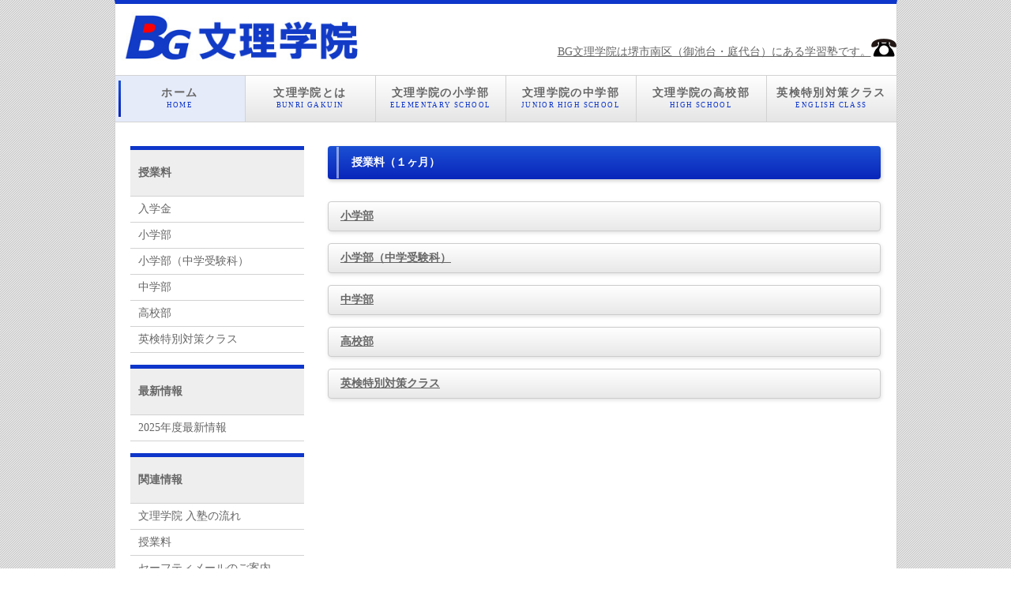

--- FILE ---
content_type: text/html
request_url: http://bg-bunri.com/fee.html
body_size: 4392
content:
<!doctype html>
<html lang="ja">
<head>
<meta charset="UTF-8">
<title>BG文理学院</title>
<meta name="viewport" content="width=device-width">
<meta name="copyright" content="Template Party">
<meta name="description" content="ここにサイト説明を入れます">
<meta name="keywords" content="キーワード１,キーワード２,キーワード３,キーワード４,キーワード５">
<meta name="GENERATOR" content="JustSystems Homepage Builder Version 19.0.12.0 for Windows">
<link rel="stylesheet" href="style11.css">
<!--[if lt IE 9]>
<script src="http://html5shiv.googlecode.com/svn/trunk/html5.js"></script>
<![endif]--><script type="text/javascript" src="openclose.js"></script> </head>
<body id="top">
<div id="container">
  <header>
  <div style="margin-bottom:10px;">
  <h1><font COLOR="#000000" SIZE="+2" STYLE="font-size : 150%;"><a href="contact.html">BG文理学院は堺市南区（御池台・庭代台）にある学習塾です。<img src="images/tel.gif" width="32" height="23" border="0"></a></font><font COLOR="#ffffff" SIZE="+2" STYLE="font-size : 150%;"></font><font COLOR="#000000" SIZE="+2" STYLE="font-size : 150%;"> </font></h1>
  </div>
  <a href="index.html"><img src="bunribanner.jpg" width="334" height="64" border="0"></a>　　<br>
  </header>
  <nav id="menubar">
  <ul>
<li id="current"><a href="index.html">ホーム<span>HOME</span></a></li>
<li><a href="bunrigakuin.html">文理学院とは<span>BUNRI GAKUIN</span></a></li>
<li><a href="elementary.html">文理学院の小学部<span>ELEMENTARY SCHOOL</span></a></li>
<li><a href="juniorhigh.html">文理学院の中学部<span>JUNIOR HIGH SCHOOL</span></a></li>
<li><a href="highschool.html">文理学院の高校部<span>HIGH SCHOOL</span></a></li>
<li><a href="eiken1.html">英検特別対策クラス<span>ENGLISH CLASS</span></a></li>
  </ul>
  </nav>
  <div id="contents">
    <div id="main">
      <section id="new">
      <div id="main">
        <section>
        <h2>授業料（１ヶ月）</h2>
        <section>
        <section>
        <section class="list"></section>
        </section>
        <section class="list">
    
	<br>
        <h3 class="mb15"><a href="fee1.html">小学部</a></h3>
        </section>
        <section class="list">
    
	<h3 class="mb15"><a href="fee2.html">小学部（中学受験科）</a></h3>
        </section>
        <section class="list">
    
	<h3 class="mb15"><a href="fee3.html">中学部</a></h3>
        </section>
        <section class="list">
    
	<h3 class="mb15"><a href="fee5.html">高校部</a></h3>
        </section>
        <section class="list">
    
	<h3 class="mb15"><a href="fee7.html">英検特別対策クラス</a></h3>
        </section>
        </section>
        </section>
      </div>
      <!--/main--></section>
    </div>
    <!--/main-->
    <div id="sub">
      <nav>
      <h2>授業料</h2>
      <ul class="submenu mb10">
        <li><a href="fee6.html">入学金</a></li>
        <li><a href="fee1.html">小学部</a></li>
        <li><a href="fee2.html">小学部（中学受験科）</a></li>
        <li><a href="fee3.html">中学部</a></li>
        <li><a href="fee5.html">高校部</a></li>
        <li><a href="fee7.html">英検特別対策クラス</a></li>

      </ul>
      </nav>
      <h2>最新情報</h2>
      <ul class="submenu mb10">
<li><a href="information.html">2025年度最新情報</a></li>
      </ul>
      <aside>
<h2>関連情報</h2>
<ul class="submenu">
<li><a href="flow.html">文理学院 入塾の流れ</a></li>
<li><a href="fee.html">授業料</a></li>
<li><a href="safety.html">セーフティメールのご案内</a></li>
<li><a href="contact.html">アクセス・連絡先</a></li>


        <li></li>
      </ul>
      </aside>
      <!--/box1-->
    </div>
    <!--/sub-->
    <p id="pagetop"><a href="#">↑ PAGE TOP</a></p>
  </div>
  <!--/contents-->
  <footer><small>Copyright&copy; BG BUNRI GAKUIN<small> </small>All Rights Reserved.</small>
<span class="pr"><a href="http://template-party.com/" target="_blank">Web Design:Template-Party</a></span>
</footer>
</div>
<!--/container--><!--スライドショースクリプト--><script type="text/javascript" src="slide_simple_pack.js"></script>

<!--スマホ用更新情報--><script type="text/javascript">
if (OCwindowWidth() < 480) {
	open_close("newinfo_hdr", "newinfo");
}
</script>

</body>
</html>


--- FILE ---
content_type: text/css
request_url: http://bg-bunri.com/style11.css
body_size: 23395
content:
@charset "utf-8";


/*全体の設定
---------------------------------------------------------------------------*/
body{
	color: #666;	/*全体の文字色*/
	background-color: #FFF;	/*全体の背景色*/
	background-image : url(bg.gif);	/*背景画像の読み込み*/
	margin: 0px;
	padding: 0px;
	font: 14px/2 "メイリオ", Meiryo, "ＭＳ Ｐゴシック", Osaka, "ヒラギノ角ゴ Pro W3", "Hiragino Kaku Gothic Pro";	/*文字サイズ/行間、フォントファミリー*/
}
h1,h2,h3,h4,h5,p,ul,ol,li,dl,dt,dd,form,figure{
	margin: 0px;
	padding: 0px;
}
ul{
	list-style-type: none;
}
img{
	border: none;
	vertical-align: bottom;
}
input,textarea,select{
	font-size: 1em;
}
form{
	margin: 0px;
}
table{
	border-collapse:collapse;
	font-size: 100%;
	border-spacing: 0;
}

/*リンク（全般）設定
---------------------------------------------------------------------------*/
a{
	color: #666;	/*リンクテキストの色*/
}
a:hover{
	color: #666;			/*マウスオン時の文字色*/
	text-decoration: none;	/*マウスオン時に下線を消す設定。残したいならこの１行削除。*/
}

/*コンテナー（HPを囲むブロック）
---------------------------------------------------------------------------*/
#container{
	width: 989px;	/*コンテナー幅*/
	margin: 0px auto;
	background: #FFF;	/*背景色*/
	border-top: 5px solid #0e36ca;		/*上の線の幅、線種、色*/
	border-right: 1px solid #d2d2d2;	/*右の線の幅、線種、色*/
	border-bottom: 1px solid #d2d2d2;	/*下の線の幅、線種、色*/
	border-left: 1px solid #d2d2d2;		/*左の線の幅、線種、色*/
}

/*ヘッダー（サイト名ロゴが入ったブロック）
---------------------------------------------------------------------------*/
/*ヘッダーブロック*/
header{
	height: 80px;	/*ヘッダーの高さ*/
	width: 100%;	/*ヘッダーの幅*/
	position: relative;
}
/*h1タグの設定*/
header h1{
	font-size: 9px;		/*文字サイズ*/
	line-height: 10px;	/*行間*/
	position: absolute;
	top: 34px;			/*ヘッダーブロックに対して上から34pxの位置に配置*/
	right: 0px;			/*ヘッダーブロックに対して右から0pxの位置に配置*/
	font-weight: normal;	/*hタグのデフォルトの太字を標準に。太字がいいならこの１行削除。*/
	color: #999;	/*文字色*/
}
/*ロゴ画像の設定*/
header #logo{
	position: absolute;
	left: 20px;	/*ヘッダーブロックに対して左から20pxの位置に配置*/
	top: 24px;	/*ヘッダーブロックに対して上から24pxの位置に配置*/
}

/*上部のメインメニュー
---------------------------------------------------------------------------*/
/*メニュー１個ごとの設定*/
nav#menubar ul li{
	float: left;
	width: 164px;	/*幅*/
	border-top: 1px solid #d2d2d2;		/*上の線の幅、線種、色*/
	border-bottom: 1px solid #d2d2d2;	/*下の線の幅、線種、色*/
	border-left: 1px solid #d2d2d2;		/*左側の線の幅、線種、色*/
}
nav#menubar ul li a{
	height: 46px;	/*高さ*/
	padding-top: 12px;
	line-height: 1.4;
	text-decoration: none;
	display: block;
	font-size: 14px;	/*文字サイズ*/
	font-weight: bold;	/*文字を太字にする設定。通常がいいならこの１行削除。*/
	letter-spacing: 0.1em;		/*文字間隔を少し広めにとる設定。*/
	text-align: center;	/*文字をセンタリング*/
	background-color: #fff;	/*背景色（古いブラウザだとここの色のみが出ます）*/
	background-image: -webkit-gradient(linear, left top, left bottom, from(#fff), to(#e5e5e5));	/*グラデーション*/
	background-image: -webkit-linear-gradient(#fff, #e5e5e5);	/*同上*/
	background-image: linear-gradient(#fff, #e5e5e5);			/*同上*/
}
/*最初のメニューの設定*/
nav#menubar ul li:first-child{
	border-left: none;	/*左側の線を消す設定*/
}
/*マウスオン時と、current(表示中のメニュー)の設定*/
nav#menubar ul li a:hover,
nav#menubar ul li#current a{
	background : url(menu_bg_on.png) left center / auto auto no-repeat scroll padding-box border-box #e6ebfa;	/*背景色、背景画像の読み込み*/
}
/*英語表記の設定*/
nav#menubar ul li a span{
	font-size: 9px;	/*文字サイズ*/
	display: block;
	font-weight: normal;
	color: #0e36ca;			/*文字色*/
}

/*トップページのスライドショー
---------------------------------------------------------------------------*/
#mainimg{
	clear: left;
	width: 100%;
	height: auto;
	position: relative;
}
#mainimg .slide_file{
	display: none;
}
#slide_image{
	z-Index:2;
	height: auto;
	width: 100%;
	position: relative;
}
#slide_image2{
	z-Index:1;
	height: auto;
	width: 100%;
	position: absolute;
	left:0px;
	top:0px;
}

/*コンテンツ（main,subを囲むブロック）
---------------------------------------------------------------------------*/
#contents{
	clear: left;
	width: 950px;	/*コンテンツ幅*/
	padding-top: 30px;
	margin: 0px auto;
}

/*メインコンテンツ
---------------------------------------------------------------------------*/
#main{
	float: right;	/*右側に回り込み*/
	width: 700px;	/*メインコンテンツ幅*/
	padding-bottom: 30px;
}
/*mainコンテンツのh2タグの設定*/
#main h2{
	background-color: #0925ba;	/*背景色（古いブラウザだとここの色のみが出ます）*/
	background : url(midashi_bg1.png) left center / auto auto no-repeat scroll padding-box border-box, -webkit-gradient(linear, left top, left bottom, from(#1b50d4), to(#0925ba)) 0% 0% / auto auto repeat scroll padding-box border-box transparent;	/*背景画像の読み込みとグラデーション*/
	background: url(../images/midashi_bg1.png) no-repeat left center, -webkit-linear-gradient(#1b50d4, #0925ba);	/*同上*/
	background : url(midashi_bg1.png) left center / auto auto no-repeat scroll padding-box border-box, linear-gradient(#1b50d4, #0925ba) 0% 0% / auto auto repeat scroll padding-box border-box transparent;			/*同上*/
	-webkit-box-shadow: 1px 2px 5px #CCC;	/*影の設定。それぞれ右へ、下へ、ぼかし幅、色の設定。*/
	box-shadow: 1px 2px 5px #CCC;			/*同上*/
	font-size: 100%;
	color: #FFF;		/*文字色*/
	padding: 7px 15px 7px 30px;	/*左から、上、右、下、左への余白*/
	border-radius: 4px;	/*角丸のサイズ*/
	clear: both;
}
/*mainコンテンツのh3タグの設定*/
#main h3{
	background-color: #FFF;	/*背景色（古いブラウザだとここの色のみが出ます）*/
	background-image: -webkit-gradient(linear, left top, left bottom, from(#FFF), to(#f4f4f4));	/*グラデーション*/
	background-image: -webkit-linear-gradient(#FFF, #e8e8e8);	/*同上*/
	background-image: linear-gradient(#FFF, #e8e8e8);			/*同上*/
	-webkit-box-shadow: 1px 2px 5px #e2e2e2;	/*影の設定。それぞれ右へ、下へ、ぼかし幅、色の設定。*/
	box-shadow: 1px 2px 5px #e2e2e2;			/*同上*/
	font-size: 100%;
	padding: 4px 15px;	/*左から、上下、左右への余白*/
	border-radius: 4px;	/*角丸のサイズ*/
	clear: both;
	border: 1px solid #CCC;	/*枠線の幅、線種、色*/
}
/*mainコンテンツの段落タグ設定*/
#main p{
	padding: 0.5em 15px 1em;	/*左から、上、左右、下への余白*/
}

/*service.html内の製品紹介の各ブロック
---------------------------------------------------------------------------*/
/*各ボックスの設定*/
#main section.list section{
	border: 3px double #CCC;	/*枠線の幅、線種、色*/
	margin-bottom: 15px;	/*ボックスの下に空けるスペース*/
	background-image: -webkit-gradient(linear, left top, left bottom, from(#FFF), to(#e3e3e3));	/*グラデーション*/
	background-image: -webkit-linear-gradient(#FFF, #e3e3e3);	/*同上*/
	background-image: linear-gradient(#FFF, #e3e3e3);			/*同上*/
	-webkit-box-shadow: 0px 2px 5px #CCC;	/*影の設定。右・下・ぼかし幅・色の設定*/
	box-shadow: 0px 2px 5px #CCC;			/*同上*/
padding: 10px;	/*ボックス内の余白*/
	text-decoration: none;
	display: block;
	overflow: hidden;
}
/*マウスオン時*/
#main section.list section a:hover{
	background-color: #fff;	/*背景色*/
}
/*ボックス内の段落タグ設定*/
#main section.list section p{
	padding: 0px;
	margin-left: 34%;	/*左の写真とのバランスをとって設定*/
}
/*ボックス内の写真設定*/
#main section.list section figure img{
	float: left;			/*画像を左へ回り込み*/
	background-color: #FFF;	/*画像の背景色。ここでは枠線と画像の間の色になります。*/
	padding: 5px;			/*余白。ここに上の行で設定した背景色が出ます。*/
	border: 1px solid #CCC;	/*枠線の幅、線種、色*/
	width: 30%;		/*写真の幅*/
	height: auto;	/*写真の高さ*/
}
/*ボックス内のh4タグ設定*/
#main section.list section h4{
	padding: 2px 0px 2px 10px;	/*左から、上、右、下、左側への余白*/
	font-size: 100%;
	border-bottom: 1px solid #CCC;	/*下側の線の幅、線種、色*/
	border-left: 3px solid #0e36ca;	/*左側の線の幅、線種、色*/
	margin-bottom: 0.5em;
	color: #0e36ca;	/*文字色*/
}

/*サブコンテンツ
---------------------------------------------------------------------------*/
#sub{
	float: left;	/*左側に回り込み*/
	width: 220px;	/*サブコンテンツ幅*/
	padding-bottom: 30px;
}
/*subコンテンツ内のh2タグ設定*/
#sub h2{
	font-size: 100%;
	padding: 15px 10px;		/*左から、上下、左右への余白*/
	background: #eee;		/*背景色*/
	border-bottom: 1px solid #d2d2d2;	/*下部の線の幅、線種、色*/
	border-top: 5px solid #0e36ca;		/*上部の線の幅、線種、色*/
}

/*サブコンテンツ内のメニュー
---------------------------------------------------------------------------*/
/*メニュー全体の設定*/
#sub ul.submenu{
	margin-bottom: 15px;			/*メニューブロックの下にあけるスペース*/
}
/*メニュー１個ごとの設定*/
#sub ul.submenu li a{
	border-bottom: 1px solid #d2d2d2;	/*下側の線の幅、線種、色*/
	text-decoration: none;
	display: block;
	padding: 2px 10px;	/*左から、上下、左右への余白*/
}
/*マウスオン時の設定*/
#sub ul.submenu li a:hover{
	background-color: #0e36ca;	/*背景色*/
	color: #fff;				/*文字色*/
}

/*サブコンテンツ内のbox1
---------------------------------------------------------------------------*/
#sub .box1{
	border: 1px solid #CCC;	/*枠線の幅、線種、色*/
	padding: 10px;			/*ボックス内の余白*/
	margin-bottom: 15px;	/*ボックスの下に空けるのスペース*/
	background-color: #FFF;	/*背景色（古いブラウザだとここの色のみが出ます）*/
	background-image: -webkit-gradient(linear, left top, left bottom, from(#FFF), to(#eaeaea));	/*グラデーション*/
	background-image: -webkit-linear-gradient(#FFF, #eaeaea);	/*同上*/
	background-image: linear-gradient(#FFF, #eaeaea);			/*同上*/
	-webkit-box-shadow: 0px 0px 1px #FFF inset;	/*内側への影を右・下・ぼかし幅・距離・色を設定*/
	box-shadow: 0px 0px 0px 1px #FFF inset;		/*同上*/
}

/*フッター設定
---------------------------------------------------------------------------*/
footer{
	clear: both;
	text-align: center;
	padding-top: 15px;
	padding-bottom: 15px;
	color: #FFF;				/*文字色*/
	background-color: #0e36ca;	/*背景色*/
}
footer .pr{
	display: block;
	font-size: 80%;
}
footer a{
	text-decoration: none;
	color: #FFF;
}
footer a:hover{
	color: #FFF;
}

/*トップページ内「更新情報・お知らせ」ブロック
---------------------------------------------------------------------------*/
/*ブロック全体の設定*/
#new{
	margin-bottom: 15px;
}
#new dl{
	overflow: auto;	/*高さ指定を超えるとiframe風にスクロールが出る設定。全部表示させたいならこの行と下のheightの行を削除。*/
	height: 150px;	/*ボックスの高さ*/
	padding-left: 15px;
}
/*日付設定*/
#new dt{
	font-weight: bold;	/*太字にする設定。標準がいいならこの行削除。*/
	float: left;
	width: 8em;
}
/*記事設定*/
#new dd{
	border-bottom: 1px solid #d2d2d2;	/*下線の幅、線種、色*/
	padding-left: 8em;
}
#new dd img{
	vertical-align: middle;
}

/*テーブル１
---------------------------------------------------------------------------*/
.ta1{
	width: 100%;
}
.ta1, .ta1 td, .ta1 th{
	border: 1px solid #CCC;	/*テーブルの枠線の幅、線種、色*/
	line-height: 2;
}
/*テーブル内の右側*/
.ta1 td{
	padding: 10px;
}
/*テーブル内の左側*/
.ta1 th{
	width: 180px;
	padding: 10px;
	text-align: center;
	background-color: #e2e2e3;	/*背景色*/
}
/*テーブル１行目に入った見出し部分*/
.ta1 th.tamidashi{
	width: auto;
	text-align: left;
	color: #FFF;	/*文字色*/
	background-color: #333;	/*背景色（古いブラウザだとここの色のみが出ます）*/
	background-image: -webkit-gradient(linear, left top, left bottom, from(#4b4b4b), to(#333));	/*グラデーション*/
	background-image: -webkit-linear-gradient(#4b4b4b, #333);	/*同上*/
	background-image: linear-gradient(#4b4b4b, #333);			/*同上*/
}
/*テーブルのキャプション設定*/
.ta1 caption{
	padding: 10px;
	border-top: 1px solid #CCC;		/*上側の線の幅、線種、色*/
	border-right: 1px solid #CCC;	/*右側の線の幅、線種、色*/
	border-left: 1px solid #CCC;	/*左側の線の幅、線種、色*/
	text-align: left;
	background-color: #e9ddae;	/*背景色（古いブラウザだとここの色のみが出ます）*/
	background-image: -webkit-gradient(linear, left top, left bottom, from(#efe6c5), to(#e9ddae));	/*グラデーション*/
	background-image: -webkit-linear-gradient(#efe6c5, #e9ddae);	/*同上*/
	background-image: linear-gradient(#efe6c5, #e9ddae);			/*同上*/
	font-weight: bold;	/*文字を太字にする設定*/
}
/*ボタンの設定*/
input[type="submit"],
input[type="button"],
input[type="reset"]{
	width: 250px;	/*ボタン幅*/
	padding: 10px;	/*ボタン内の余白*/
	margin-bottom: 20px;
	border-radius: 30px;	/*角丸のサイズ*/
	background-color: #e5e5e5;	/*背景色（古いブラウザだとここの色のみが出ます）*/
	background-image: -webkit-gradient(linear, left top, left bottom, from(#FFF), to(#e5e5e5));	/*グラデーション*/
	background-image: -webkit-linear-gradient(#FFF, #e5e5e5);	/*同上*/
	background-image: linear-gradient(#FFF, #e5e5e5);			/*同上*/
	-webkit-box-shadow: 1px 2px 7px #ccc;	/*影の設定。それぞれ右へ、下へ、ぼかし幅、色の設定。*/
	box-shadow: 1px 2px 7px #ccc;			/*同上*/
	font-size: 16px;	/*文字サイズ*/
	letter-spacing: 0.1em;
	border: 1px solid #999;
}
/*ボタンのマウスオン時の設定*/
input[type="submit"]:hover,
input[type="button"]:hover,
input[type="reset"]:hover{
	background-color: #FFF;	/*背景色（古いブラウザだとここの色のみが出ます）*/
	background-image: -webkit-gradient(linear, left top, left bottom, from(#e5e5e5), to(#FFF));	/*グラデーション*/
	background-image: -webkit-linear-gradient(#e5e5e5, #FFF);	/*同上*/
	background-image: linear-gradient(#e5e5e5, #FFF);			/*同上*/
}

/*PAGE TOP設定
---------------------------------------------------------------------------*/
#pagetop{
	clear: both;
}
#pagetop a{
	color: #FFF;		/*文字色*/
	font-size: 10px;	/*文字サイズ*/
	background-color: #0e36ca;	/*背景色*/
	text-decoration: none;
	text-align: center;
	width: 12em;	/*ボックス幅*/
	display: block;
	float: right;
	letter-spacing: 0.1em;	/*文字間隔を少し広めにとる設定。*/
}
/*マウスオン時*/
#pagetop a:hover{
	background-color: #333;	/*背景色*/
	color: #FFF;			/*文字色*/
}

/*その他
---------------------------------------------------------------------------*/
.look{
	background: #dcdcdc;
}
.mb15,
.mb1em{
	margin-bottom: 15px;
}
.clear{
	clear: both;
}
ul.disc{
	padding: 0em 25px 1em;
	list-style: disc;
}
.color1{
	color: #1424f6;
}
.pr{
	font-size: 10px;
}
.btn{
	font-size: 13px;
}
.wl{
	width: 96%;
}
.ws{
	width: 50%;
}
.c{
	text-align: center;
}
.r{
	text-align: right;
}
figcaption{
	font-size: 11px;
}
#menubar_hdr{
	display: none;
}



/*ここからタブレット用環境の設定
---------------------------------------------------------------------------*/
/*表示を切り替えるウィンドウサイズの指定*/
@media screen and (min-width:481px) and (max-width:800px){

/*ヘッダー（サイト名ロゴが入ったブロック）
---------------------------------------------------------------------------*/
/*h1見出しタグ設定*/
header h1{
	display: none;
}

/*コンテナー（HPを囲むブロック）
---------------------------------------------------------------------------*/
#container{
	width: auto;
	border-right: none;
	border-bottom: none;
	border-left: none;
}

/*メインメニュー
---------------------------------------------------------------------------*/
nav#menubar{
	border-bottom: 1px solid #d2d2d2;
	overflow: hidden;
}
/*メニュー１個ごとの設定*/
nav#menubar ul li{
	width: 50%;
	border-bottom: none;
	border-left: none;
}
/*奇数番目のメニューの設定*/
nav#menubar ul li:nth-child(odd){
	border-right: 1px solid #d2d2d2;
	box-sizing: border-box;
	-moz-box-sizing: border-box;
	-webkit-box-sizing: border-box;
}

/*コンテンツ（main,subを囲むブロック）
---------------------------------------------------------------------------*/
#contents{
	width: auto;
	padding: 30px 10px 10px;
}

/*main,subコンテンツ
---------------------------------------------------------------------------*/
#main, #sub{
	float: none;
	width: auto;
}

/*その他
---------------------------------------------------------------------------*/
/*写真の設定*/
img.wa{
	width: 100%;
	height: auto;
}
/*<body class="s-n">指定の場合にsubブロックを表示させない設定*/
body.s-n #sub{
	display: none;
}

}



/*ここからスマートフォン用環境の設定
---------------------------------------------------------------------------*/
/*表示を切り替えるウィンドウサイズの指定*/
@media screen and (max-width : 480px){

/*ヘッダー（サイト名ロゴが入ったブロック）
---------------------------------------------------------------------------*/
/*ヘッダーブロック*/
header{
	height: auto;
	text-align: center;
}
/*h1見出しタグ設定*/
header h1{
	display: none;
}
/*ロゴ画像の設定*/
header #logo{
	position: static;
}
header #logo img{
	width: 70%;	/*ロゴ画像の幅*/
	height: auto;
	margin: 10px 0px;
}

/*コンテナー（HPを囲むブロック）
---------------------------------------------------------------------------*/
#container{
	width: auto;
	border-right: none;
	border-bottom: none;
	border-left: none;
}

/*メインメニュー
---------------------------------------------------------------------------*/
nav#menubar{
	border-bottom: 1px solid #d2d2d2;
	overflow: hidden;
}
/*メニュー１個ごとの設定*/
nav#menubar ul li{
	width: 50%;
	border-bottom: none;
	border-left: none;
}
/*奇数番目のメニューの設定*/
nav#menubar ul li:nth-child(odd){
	border-right: 1px solid #d2d2d2;
	box-sizing: border-box;
	-moz-box-sizing: border-box;
	-webkit-box-sizing: border-box;
}

/*コンテンツ（main,subを囲むブロック）
---------------------------------------------------------------------------*/
#contents{
	width: auto;
	padding: 30px 10px 10px;
}

/*main,subコンテンツ
---------------------------------------------------------------------------*/
#main, #sub{
	float: none;
	width: auto;
}

/*mainコンテンツ
---------------------------------------------------------------------------*/
/*mainコンテンツの段落タグ設定*/
#main p{
	padding: 0.5em 5px 1em;	/*左から、上、左右、下への余白*/
}

/*service.html内の製品紹介の各ブロック
---------------------------------------------------------------------------*/
/*ボックス内の段落タグ設定*/
#main section.list section p{
	margin-left: 0;
}
/*ボックス内の写真設定*/
#main section.list section figure img{
	float: none;
	width: 100%;
	box-sizing: border-box;
	-moz-box-sizing: border-box;
	-webkit-box-sizing: border-box;
}

/*トップページ内「更新情報・お知らせ」ブロック
---------------------------------------------------------------------------*/
section#new h2.open{
	background : url(midashi_bg1.png) left center / auto auto no-repeat scroll padding-box border-box, url(btn_minus.png) right center / auto auto no-repeat scroll padding-box border-box, -webkit-gradient(linear, left top, left bottom, from(#1b50d4), to(#0925ba)) 0% 0% / auto auto repeat scroll padding-box border-box transparent;	/*背景画像とマイナスアイコンとグラデーション*/
	background: url(../images/midashi_bg1.png) no-repeat left center, url(../images/btn_minus.png) no-repeat right center, -webkit-linear-gradient(#1b50d4, #0925ba);	/*同上*/
	background : url(midashi_bg1.png) left center / auto auto no-repeat scroll padding-box border-box, url(btn_minus.png) right center / auto auto no-repeat scroll padding-box border-box, linear-gradient(#1b50d4, #0925ba) 0% 0% / auto auto repeat scroll padding-box border-box transparent;			/*同上*/
}
section#new h2.close{
	background : url(midashi_bg1.png) left center / auto auto no-repeat scroll padding-box border-box, url(btn_plus.png) right center / auto auto no-repeat scroll padding-box border-box, -webkit-gradient(linear, left top, left bottom, from(#1b50d4), to(#0925ba)) 0% 0% / auto auto repeat scroll padding-box border-box transparent;	/*背景画像とプラスアイコンとグラデーション*/
	background: url(../images/midashi_bg1.png) no-repeat left center, url(../images/btn_plus.png) no-repeat right center, -webkit-linear-gradient(#1b50d4, #0925ba);	/*同上*/
	background : url(midashi_bg1.png) left center / auto auto no-repeat scroll padding-box border-box, url(btn_plus.png) right center / auto auto no-repeat scroll padding-box border-box, linear-gradient(#1b50d4, #0925ba) 0% 0% / auto auto repeat scroll padding-box border-box transparent;			/*同上*/
}
/*ブロック全体の設定*/
#new dl{
	height: auto;
	margin: 5px 5px 0px;
}
/*日付設定*/
#new dt{
	float: none;
	width: auto;
}
/*記事設定*/
#new dd{
	padding-left: 0;
}

/*テーブル１
---------------------------------------------------------------------------*/
.ta1{
	width: 100%;
}
/*テーブル内の右側*/
.ta1 td{
	width: auto;
	padding: 2px;
}
/*テーブル内の左側の見出し部分*/
.ta1 th{
	width: 100px;
	padding: 2px;
}

/*その他
---------------------------------------------------------------------------*/
/*写真の設定*/
img.wa{
	width: 100%;
	height: auto;
}
/*<body class="s-n">指定の場合にsubブロックを表示させない設定*/
body.s-n #sub{
	display: none;
}
/*メニュー折りたたみ設定*/
#top #menubar_hdr{
	display: none;
}
#menubar_hdr{
	display: inline;
	position: absolute;
	top: 0px;
	right: 10px;
	background-image: -webkit-gradient(linear, left top, left bottom, from(#fbfbfb), to(#e5e5e5));
	background-image: -webkit-linear-gradient(#fbfbfb, #e5e5e5);
	background-image: linear-gradient(#fbfbfb, #e5e5e5);
	padding: 10px;
	border: 1px solid #cfcfcf;
	border-radius: 0px 0px 6px 6px;
}

}
